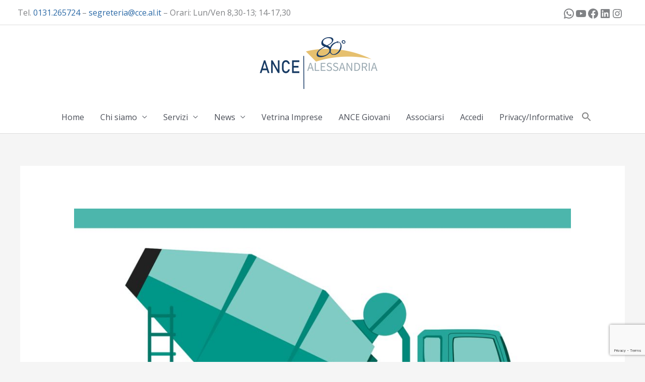

--- FILE ---
content_type: text/html; charset=utf-8
request_url: https://www.google.com/recaptcha/api2/anchor?ar=1&k=6Le3yEIjAAAAANcd0myEYfu8liRhQki3IPtI0n8y&co=aHR0cHM6Ly9hbmNlYWxlc3NhbmRyaWEuaXQ6NDQz&hl=en&v=PoyoqOPhxBO7pBk68S4YbpHZ&size=invisible&anchor-ms=20000&execute-ms=30000&cb=lzewlntq50m5
body_size: 48810
content:
<!DOCTYPE HTML><html dir="ltr" lang="en"><head><meta http-equiv="Content-Type" content="text/html; charset=UTF-8">
<meta http-equiv="X-UA-Compatible" content="IE=edge">
<title>reCAPTCHA</title>
<style type="text/css">
/* cyrillic-ext */
@font-face {
  font-family: 'Roboto';
  font-style: normal;
  font-weight: 400;
  font-stretch: 100%;
  src: url(//fonts.gstatic.com/s/roboto/v48/KFO7CnqEu92Fr1ME7kSn66aGLdTylUAMa3GUBHMdazTgWw.woff2) format('woff2');
  unicode-range: U+0460-052F, U+1C80-1C8A, U+20B4, U+2DE0-2DFF, U+A640-A69F, U+FE2E-FE2F;
}
/* cyrillic */
@font-face {
  font-family: 'Roboto';
  font-style: normal;
  font-weight: 400;
  font-stretch: 100%;
  src: url(//fonts.gstatic.com/s/roboto/v48/KFO7CnqEu92Fr1ME7kSn66aGLdTylUAMa3iUBHMdazTgWw.woff2) format('woff2');
  unicode-range: U+0301, U+0400-045F, U+0490-0491, U+04B0-04B1, U+2116;
}
/* greek-ext */
@font-face {
  font-family: 'Roboto';
  font-style: normal;
  font-weight: 400;
  font-stretch: 100%;
  src: url(//fonts.gstatic.com/s/roboto/v48/KFO7CnqEu92Fr1ME7kSn66aGLdTylUAMa3CUBHMdazTgWw.woff2) format('woff2');
  unicode-range: U+1F00-1FFF;
}
/* greek */
@font-face {
  font-family: 'Roboto';
  font-style: normal;
  font-weight: 400;
  font-stretch: 100%;
  src: url(//fonts.gstatic.com/s/roboto/v48/KFO7CnqEu92Fr1ME7kSn66aGLdTylUAMa3-UBHMdazTgWw.woff2) format('woff2');
  unicode-range: U+0370-0377, U+037A-037F, U+0384-038A, U+038C, U+038E-03A1, U+03A3-03FF;
}
/* math */
@font-face {
  font-family: 'Roboto';
  font-style: normal;
  font-weight: 400;
  font-stretch: 100%;
  src: url(//fonts.gstatic.com/s/roboto/v48/KFO7CnqEu92Fr1ME7kSn66aGLdTylUAMawCUBHMdazTgWw.woff2) format('woff2');
  unicode-range: U+0302-0303, U+0305, U+0307-0308, U+0310, U+0312, U+0315, U+031A, U+0326-0327, U+032C, U+032F-0330, U+0332-0333, U+0338, U+033A, U+0346, U+034D, U+0391-03A1, U+03A3-03A9, U+03B1-03C9, U+03D1, U+03D5-03D6, U+03F0-03F1, U+03F4-03F5, U+2016-2017, U+2034-2038, U+203C, U+2040, U+2043, U+2047, U+2050, U+2057, U+205F, U+2070-2071, U+2074-208E, U+2090-209C, U+20D0-20DC, U+20E1, U+20E5-20EF, U+2100-2112, U+2114-2115, U+2117-2121, U+2123-214F, U+2190, U+2192, U+2194-21AE, U+21B0-21E5, U+21F1-21F2, U+21F4-2211, U+2213-2214, U+2216-22FF, U+2308-230B, U+2310, U+2319, U+231C-2321, U+2336-237A, U+237C, U+2395, U+239B-23B7, U+23D0, U+23DC-23E1, U+2474-2475, U+25AF, U+25B3, U+25B7, U+25BD, U+25C1, U+25CA, U+25CC, U+25FB, U+266D-266F, U+27C0-27FF, U+2900-2AFF, U+2B0E-2B11, U+2B30-2B4C, U+2BFE, U+3030, U+FF5B, U+FF5D, U+1D400-1D7FF, U+1EE00-1EEFF;
}
/* symbols */
@font-face {
  font-family: 'Roboto';
  font-style: normal;
  font-weight: 400;
  font-stretch: 100%;
  src: url(//fonts.gstatic.com/s/roboto/v48/KFO7CnqEu92Fr1ME7kSn66aGLdTylUAMaxKUBHMdazTgWw.woff2) format('woff2');
  unicode-range: U+0001-000C, U+000E-001F, U+007F-009F, U+20DD-20E0, U+20E2-20E4, U+2150-218F, U+2190, U+2192, U+2194-2199, U+21AF, U+21E6-21F0, U+21F3, U+2218-2219, U+2299, U+22C4-22C6, U+2300-243F, U+2440-244A, U+2460-24FF, U+25A0-27BF, U+2800-28FF, U+2921-2922, U+2981, U+29BF, U+29EB, U+2B00-2BFF, U+4DC0-4DFF, U+FFF9-FFFB, U+10140-1018E, U+10190-1019C, U+101A0, U+101D0-101FD, U+102E0-102FB, U+10E60-10E7E, U+1D2C0-1D2D3, U+1D2E0-1D37F, U+1F000-1F0FF, U+1F100-1F1AD, U+1F1E6-1F1FF, U+1F30D-1F30F, U+1F315, U+1F31C, U+1F31E, U+1F320-1F32C, U+1F336, U+1F378, U+1F37D, U+1F382, U+1F393-1F39F, U+1F3A7-1F3A8, U+1F3AC-1F3AF, U+1F3C2, U+1F3C4-1F3C6, U+1F3CA-1F3CE, U+1F3D4-1F3E0, U+1F3ED, U+1F3F1-1F3F3, U+1F3F5-1F3F7, U+1F408, U+1F415, U+1F41F, U+1F426, U+1F43F, U+1F441-1F442, U+1F444, U+1F446-1F449, U+1F44C-1F44E, U+1F453, U+1F46A, U+1F47D, U+1F4A3, U+1F4B0, U+1F4B3, U+1F4B9, U+1F4BB, U+1F4BF, U+1F4C8-1F4CB, U+1F4D6, U+1F4DA, U+1F4DF, U+1F4E3-1F4E6, U+1F4EA-1F4ED, U+1F4F7, U+1F4F9-1F4FB, U+1F4FD-1F4FE, U+1F503, U+1F507-1F50B, U+1F50D, U+1F512-1F513, U+1F53E-1F54A, U+1F54F-1F5FA, U+1F610, U+1F650-1F67F, U+1F687, U+1F68D, U+1F691, U+1F694, U+1F698, U+1F6AD, U+1F6B2, U+1F6B9-1F6BA, U+1F6BC, U+1F6C6-1F6CF, U+1F6D3-1F6D7, U+1F6E0-1F6EA, U+1F6F0-1F6F3, U+1F6F7-1F6FC, U+1F700-1F7FF, U+1F800-1F80B, U+1F810-1F847, U+1F850-1F859, U+1F860-1F887, U+1F890-1F8AD, U+1F8B0-1F8BB, U+1F8C0-1F8C1, U+1F900-1F90B, U+1F93B, U+1F946, U+1F984, U+1F996, U+1F9E9, U+1FA00-1FA6F, U+1FA70-1FA7C, U+1FA80-1FA89, U+1FA8F-1FAC6, U+1FACE-1FADC, U+1FADF-1FAE9, U+1FAF0-1FAF8, U+1FB00-1FBFF;
}
/* vietnamese */
@font-face {
  font-family: 'Roboto';
  font-style: normal;
  font-weight: 400;
  font-stretch: 100%;
  src: url(//fonts.gstatic.com/s/roboto/v48/KFO7CnqEu92Fr1ME7kSn66aGLdTylUAMa3OUBHMdazTgWw.woff2) format('woff2');
  unicode-range: U+0102-0103, U+0110-0111, U+0128-0129, U+0168-0169, U+01A0-01A1, U+01AF-01B0, U+0300-0301, U+0303-0304, U+0308-0309, U+0323, U+0329, U+1EA0-1EF9, U+20AB;
}
/* latin-ext */
@font-face {
  font-family: 'Roboto';
  font-style: normal;
  font-weight: 400;
  font-stretch: 100%;
  src: url(//fonts.gstatic.com/s/roboto/v48/KFO7CnqEu92Fr1ME7kSn66aGLdTylUAMa3KUBHMdazTgWw.woff2) format('woff2');
  unicode-range: U+0100-02BA, U+02BD-02C5, U+02C7-02CC, U+02CE-02D7, U+02DD-02FF, U+0304, U+0308, U+0329, U+1D00-1DBF, U+1E00-1E9F, U+1EF2-1EFF, U+2020, U+20A0-20AB, U+20AD-20C0, U+2113, U+2C60-2C7F, U+A720-A7FF;
}
/* latin */
@font-face {
  font-family: 'Roboto';
  font-style: normal;
  font-weight: 400;
  font-stretch: 100%;
  src: url(//fonts.gstatic.com/s/roboto/v48/KFO7CnqEu92Fr1ME7kSn66aGLdTylUAMa3yUBHMdazQ.woff2) format('woff2');
  unicode-range: U+0000-00FF, U+0131, U+0152-0153, U+02BB-02BC, U+02C6, U+02DA, U+02DC, U+0304, U+0308, U+0329, U+2000-206F, U+20AC, U+2122, U+2191, U+2193, U+2212, U+2215, U+FEFF, U+FFFD;
}
/* cyrillic-ext */
@font-face {
  font-family: 'Roboto';
  font-style: normal;
  font-weight: 500;
  font-stretch: 100%;
  src: url(//fonts.gstatic.com/s/roboto/v48/KFO7CnqEu92Fr1ME7kSn66aGLdTylUAMa3GUBHMdazTgWw.woff2) format('woff2');
  unicode-range: U+0460-052F, U+1C80-1C8A, U+20B4, U+2DE0-2DFF, U+A640-A69F, U+FE2E-FE2F;
}
/* cyrillic */
@font-face {
  font-family: 'Roboto';
  font-style: normal;
  font-weight: 500;
  font-stretch: 100%;
  src: url(//fonts.gstatic.com/s/roboto/v48/KFO7CnqEu92Fr1ME7kSn66aGLdTylUAMa3iUBHMdazTgWw.woff2) format('woff2');
  unicode-range: U+0301, U+0400-045F, U+0490-0491, U+04B0-04B1, U+2116;
}
/* greek-ext */
@font-face {
  font-family: 'Roboto';
  font-style: normal;
  font-weight: 500;
  font-stretch: 100%;
  src: url(//fonts.gstatic.com/s/roboto/v48/KFO7CnqEu92Fr1ME7kSn66aGLdTylUAMa3CUBHMdazTgWw.woff2) format('woff2');
  unicode-range: U+1F00-1FFF;
}
/* greek */
@font-face {
  font-family: 'Roboto';
  font-style: normal;
  font-weight: 500;
  font-stretch: 100%;
  src: url(//fonts.gstatic.com/s/roboto/v48/KFO7CnqEu92Fr1ME7kSn66aGLdTylUAMa3-UBHMdazTgWw.woff2) format('woff2');
  unicode-range: U+0370-0377, U+037A-037F, U+0384-038A, U+038C, U+038E-03A1, U+03A3-03FF;
}
/* math */
@font-face {
  font-family: 'Roboto';
  font-style: normal;
  font-weight: 500;
  font-stretch: 100%;
  src: url(//fonts.gstatic.com/s/roboto/v48/KFO7CnqEu92Fr1ME7kSn66aGLdTylUAMawCUBHMdazTgWw.woff2) format('woff2');
  unicode-range: U+0302-0303, U+0305, U+0307-0308, U+0310, U+0312, U+0315, U+031A, U+0326-0327, U+032C, U+032F-0330, U+0332-0333, U+0338, U+033A, U+0346, U+034D, U+0391-03A1, U+03A3-03A9, U+03B1-03C9, U+03D1, U+03D5-03D6, U+03F0-03F1, U+03F4-03F5, U+2016-2017, U+2034-2038, U+203C, U+2040, U+2043, U+2047, U+2050, U+2057, U+205F, U+2070-2071, U+2074-208E, U+2090-209C, U+20D0-20DC, U+20E1, U+20E5-20EF, U+2100-2112, U+2114-2115, U+2117-2121, U+2123-214F, U+2190, U+2192, U+2194-21AE, U+21B0-21E5, U+21F1-21F2, U+21F4-2211, U+2213-2214, U+2216-22FF, U+2308-230B, U+2310, U+2319, U+231C-2321, U+2336-237A, U+237C, U+2395, U+239B-23B7, U+23D0, U+23DC-23E1, U+2474-2475, U+25AF, U+25B3, U+25B7, U+25BD, U+25C1, U+25CA, U+25CC, U+25FB, U+266D-266F, U+27C0-27FF, U+2900-2AFF, U+2B0E-2B11, U+2B30-2B4C, U+2BFE, U+3030, U+FF5B, U+FF5D, U+1D400-1D7FF, U+1EE00-1EEFF;
}
/* symbols */
@font-face {
  font-family: 'Roboto';
  font-style: normal;
  font-weight: 500;
  font-stretch: 100%;
  src: url(//fonts.gstatic.com/s/roboto/v48/KFO7CnqEu92Fr1ME7kSn66aGLdTylUAMaxKUBHMdazTgWw.woff2) format('woff2');
  unicode-range: U+0001-000C, U+000E-001F, U+007F-009F, U+20DD-20E0, U+20E2-20E4, U+2150-218F, U+2190, U+2192, U+2194-2199, U+21AF, U+21E6-21F0, U+21F3, U+2218-2219, U+2299, U+22C4-22C6, U+2300-243F, U+2440-244A, U+2460-24FF, U+25A0-27BF, U+2800-28FF, U+2921-2922, U+2981, U+29BF, U+29EB, U+2B00-2BFF, U+4DC0-4DFF, U+FFF9-FFFB, U+10140-1018E, U+10190-1019C, U+101A0, U+101D0-101FD, U+102E0-102FB, U+10E60-10E7E, U+1D2C0-1D2D3, U+1D2E0-1D37F, U+1F000-1F0FF, U+1F100-1F1AD, U+1F1E6-1F1FF, U+1F30D-1F30F, U+1F315, U+1F31C, U+1F31E, U+1F320-1F32C, U+1F336, U+1F378, U+1F37D, U+1F382, U+1F393-1F39F, U+1F3A7-1F3A8, U+1F3AC-1F3AF, U+1F3C2, U+1F3C4-1F3C6, U+1F3CA-1F3CE, U+1F3D4-1F3E0, U+1F3ED, U+1F3F1-1F3F3, U+1F3F5-1F3F7, U+1F408, U+1F415, U+1F41F, U+1F426, U+1F43F, U+1F441-1F442, U+1F444, U+1F446-1F449, U+1F44C-1F44E, U+1F453, U+1F46A, U+1F47D, U+1F4A3, U+1F4B0, U+1F4B3, U+1F4B9, U+1F4BB, U+1F4BF, U+1F4C8-1F4CB, U+1F4D6, U+1F4DA, U+1F4DF, U+1F4E3-1F4E6, U+1F4EA-1F4ED, U+1F4F7, U+1F4F9-1F4FB, U+1F4FD-1F4FE, U+1F503, U+1F507-1F50B, U+1F50D, U+1F512-1F513, U+1F53E-1F54A, U+1F54F-1F5FA, U+1F610, U+1F650-1F67F, U+1F687, U+1F68D, U+1F691, U+1F694, U+1F698, U+1F6AD, U+1F6B2, U+1F6B9-1F6BA, U+1F6BC, U+1F6C6-1F6CF, U+1F6D3-1F6D7, U+1F6E0-1F6EA, U+1F6F0-1F6F3, U+1F6F7-1F6FC, U+1F700-1F7FF, U+1F800-1F80B, U+1F810-1F847, U+1F850-1F859, U+1F860-1F887, U+1F890-1F8AD, U+1F8B0-1F8BB, U+1F8C0-1F8C1, U+1F900-1F90B, U+1F93B, U+1F946, U+1F984, U+1F996, U+1F9E9, U+1FA00-1FA6F, U+1FA70-1FA7C, U+1FA80-1FA89, U+1FA8F-1FAC6, U+1FACE-1FADC, U+1FADF-1FAE9, U+1FAF0-1FAF8, U+1FB00-1FBFF;
}
/* vietnamese */
@font-face {
  font-family: 'Roboto';
  font-style: normal;
  font-weight: 500;
  font-stretch: 100%;
  src: url(//fonts.gstatic.com/s/roboto/v48/KFO7CnqEu92Fr1ME7kSn66aGLdTylUAMa3OUBHMdazTgWw.woff2) format('woff2');
  unicode-range: U+0102-0103, U+0110-0111, U+0128-0129, U+0168-0169, U+01A0-01A1, U+01AF-01B0, U+0300-0301, U+0303-0304, U+0308-0309, U+0323, U+0329, U+1EA0-1EF9, U+20AB;
}
/* latin-ext */
@font-face {
  font-family: 'Roboto';
  font-style: normal;
  font-weight: 500;
  font-stretch: 100%;
  src: url(//fonts.gstatic.com/s/roboto/v48/KFO7CnqEu92Fr1ME7kSn66aGLdTylUAMa3KUBHMdazTgWw.woff2) format('woff2');
  unicode-range: U+0100-02BA, U+02BD-02C5, U+02C7-02CC, U+02CE-02D7, U+02DD-02FF, U+0304, U+0308, U+0329, U+1D00-1DBF, U+1E00-1E9F, U+1EF2-1EFF, U+2020, U+20A0-20AB, U+20AD-20C0, U+2113, U+2C60-2C7F, U+A720-A7FF;
}
/* latin */
@font-face {
  font-family: 'Roboto';
  font-style: normal;
  font-weight: 500;
  font-stretch: 100%;
  src: url(//fonts.gstatic.com/s/roboto/v48/KFO7CnqEu92Fr1ME7kSn66aGLdTylUAMa3yUBHMdazQ.woff2) format('woff2');
  unicode-range: U+0000-00FF, U+0131, U+0152-0153, U+02BB-02BC, U+02C6, U+02DA, U+02DC, U+0304, U+0308, U+0329, U+2000-206F, U+20AC, U+2122, U+2191, U+2193, U+2212, U+2215, U+FEFF, U+FFFD;
}
/* cyrillic-ext */
@font-face {
  font-family: 'Roboto';
  font-style: normal;
  font-weight: 900;
  font-stretch: 100%;
  src: url(//fonts.gstatic.com/s/roboto/v48/KFO7CnqEu92Fr1ME7kSn66aGLdTylUAMa3GUBHMdazTgWw.woff2) format('woff2');
  unicode-range: U+0460-052F, U+1C80-1C8A, U+20B4, U+2DE0-2DFF, U+A640-A69F, U+FE2E-FE2F;
}
/* cyrillic */
@font-face {
  font-family: 'Roboto';
  font-style: normal;
  font-weight: 900;
  font-stretch: 100%;
  src: url(//fonts.gstatic.com/s/roboto/v48/KFO7CnqEu92Fr1ME7kSn66aGLdTylUAMa3iUBHMdazTgWw.woff2) format('woff2');
  unicode-range: U+0301, U+0400-045F, U+0490-0491, U+04B0-04B1, U+2116;
}
/* greek-ext */
@font-face {
  font-family: 'Roboto';
  font-style: normal;
  font-weight: 900;
  font-stretch: 100%;
  src: url(//fonts.gstatic.com/s/roboto/v48/KFO7CnqEu92Fr1ME7kSn66aGLdTylUAMa3CUBHMdazTgWw.woff2) format('woff2');
  unicode-range: U+1F00-1FFF;
}
/* greek */
@font-face {
  font-family: 'Roboto';
  font-style: normal;
  font-weight: 900;
  font-stretch: 100%;
  src: url(//fonts.gstatic.com/s/roboto/v48/KFO7CnqEu92Fr1ME7kSn66aGLdTylUAMa3-UBHMdazTgWw.woff2) format('woff2');
  unicode-range: U+0370-0377, U+037A-037F, U+0384-038A, U+038C, U+038E-03A1, U+03A3-03FF;
}
/* math */
@font-face {
  font-family: 'Roboto';
  font-style: normal;
  font-weight: 900;
  font-stretch: 100%;
  src: url(//fonts.gstatic.com/s/roboto/v48/KFO7CnqEu92Fr1ME7kSn66aGLdTylUAMawCUBHMdazTgWw.woff2) format('woff2');
  unicode-range: U+0302-0303, U+0305, U+0307-0308, U+0310, U+0312, U+0315, U+031A, U+0326-0327, U+032C, U+032F-0330, U+0332-0333, U+0338, U+033A, U+0346, U+034D, U+0391-03A1, U+03A3-03A9, U+03B1-03C9, U+03D1, U+03D5-03D6, U+03F0-03F1, U+03F4-03F5, U+2016-2017, U+2034-2038, U+203C, U+2040, U+2043, U+2047, U+2050, U+2057, U+205F, U+2070-2071, U+2074-208E, U+2090-209C, U+20D0-20DC, U+20E1, U+20E5-20EF, U+2100-2112, U+2114-2115, U+2117-2121, U+2123-214F, U+2190, U+2192, U+2194-21AE, U+21B0-21E5, U+21F1-21F2, U+21F4-2211, U+2213-2214, U+2216-22FF, U+2308-230B, U+2310, U+2319, U+231C-2321, U+2336-237A, U+237C, U+2395, U+239B-23B7, U+23D0, U+23DC-23E1, U+2474-2475, U+25AF, U+25B3, U+25B7, U+25BD, U+25C1, U+25CA, U+25CC, U+25FB, U+266D-266F, U+27C0-27FF, U+2900-2AFF, U+2B0E-2B11, U+2B30-2B4C, U+2BFE, U+3030, U+FF5B, U+FF5D, U+1D400-1D7FF, U+1EE00-1EEFF;
}
/* symbols */
@font-face {
  font-family: 'Roboto';
  font-style: normal;
  font-weight: 900;
  font-stretch: 100%;
  src: url(//fonts.gstatic.com/s/roboto/v48/KFO7CnqEu92Fr1ME7kSn66aGLdTylUAMaxKUBHMdazTgWw.woff2) format('woff2');
  unicode-range: U+0001-000C, U+000E-001F, U+007F-009F, U+20DD-20E0, U+20E2-20E4, U+2150-218F, U+2190, U+2192, U+2194-2199, U+21AF, U+21E6-21F0, U+21F3, U+2218-2219, U+2299, U+22C4-22C6, U+2300-243F, U+2440-244A, U+2460-24FF, U+25A0-27BF, U+2800-28FF, U+2921-2922, U+2981, U+29BF, U+29EB, U+2B00-2BFF, U+4DC0-4DFF, U+FFF9-FFFB, U+10140-1018E, U+10190-1019C, U+101A0, U+101D0-101FD, U+102E0-102FB, U+10E60-10E7E, U+1D2C0-1D2D3, U+1D2E0-1D37F, U+1F000-1F0FF, U+1F100-1F1AD, U+1F1E6-1F1FF, U+1F30D-1F30F, U+1F315, U+1F31C, U+1F31E, U+1F320-1F32C, U+1F336, U+1F378, U+1F37D, U+1F382, U+1F393-1F39F, U+1F3A7-1F3A8, U+1F3AC-1F3AF, U+1F3C2, U+1F3C4-1F3C6, U+1F3CA-1F3CE, U+1F3D4-1F3E0, U+1F3ED, U+1F3F1-1F3F3, U+1F3F5-1F3F7, U+1F408, U+1F415, U+1F41F, U+1F426, U+1F43F, U+1F441-1F442, U+1F444, U+1F446-1F449, U+1F44C-1F44E, U+1F453, U+1F46A, U+1F47D, U+1F4A3, U+1F4B0, U+1F4B3, U+1F4B9, U+1F4BB, U+1F4BF, U+1F4C8-1F4CB, U+1F4D6, U+1F4DA, U+1F4DF, U+1F4E3-1F4E6, U+1F4EA-1F4ED, U+1F4F7, U+1F4F9-1F4FB, U+1F4FD-1F4FE, U+1F503, U+1F507-1F50B, U+1F50D, U+1F512-1F513, U+1F53E-1F54A, U+1F54F-1F5FA, U+1F610, U+1F650-1F67F, U+1F687, U+1F68D, U+1F691, U+1F694, U+1F698, U+1F6AD, U+1F6B2, U+1F6B9-1F6BA, U+1F6BC, U+1F6C6-1F6CF, U+1F6D3-1F6D7, U+1F6E0-1F6EA, U+1F6F0-1F6F3, U+1F6F7-1F6FC, U+1F700-1F7FF, U+1F800-1F80B, U+1F810-1F847, U+1F850-1F859, U+1F860-1F887, U+1F890-1F8AD, U+1F8B0-1F8BB, U+1F8C0-1F8C1, U+1F900-1F90B, U+1F93B, U+1F946, U+1F984, U+1F996, U+1F9E9, U+1FA00-1FA6F, U+1FA70-1FA7C, U+1FA80-1FA89, U+1FA8F-1FAC6, U+1FACE-1FADC, U+1FADF-1FAE9, U+1FAF0-1FAF8, U+1FB00-1FBFF;
}
/* vietnamese */
@font-face {
  font-family: 'Roboto';
  font-style: normal;
  font-weight: 900;
  font-stretch: 100%;
  src: url(//fonts.gstatic.com/s/roboto/v48/KFO7CnqEu92Fr1ME7kSn66aGLdTylUAMa3OUBHMdazTgWw.woff2) format('woff2');
  unicode-range: U+0102-0103, U+0110-0111, U+0128-0129, U+0168-0169, U+01A0-01A1, U+01AF-01B0, U+0300-0301, U+0303-0304, U+0308-0309, U+0323, U+0329, U+1EA0-1EF9, U+20AB;
}
/* latin-ext */
@font-face {
  font-family: 'Roboto';
  font-style: normal;
  font-weight: 900;
  font-stretch: 100%;
  src: url(//fonts.gstatic.com/s/roboto/v48/KFO7CnqEu92Fr1ME7kSn66aGLdTylUAMa3KUBHMdazTgWw.woff2) format('woff2');
  unicode-range: U+0100-02BA, U+02BD-02C5, U+02C7-02CC, U+02CE-02D7, U+02DD-02FF, U+0304, U+0308, U+0329, U+1D00-1DBF, U+1E00-1E9F, U+1EF2-1EFF, U+2020, U+20A0-20AB, U+20AD-20C0, U+2113, U+2C60-2C7F, U+A720-A7FF;
}
/* latin */
@font-face {
  font-family: 'Roboto';
  font-style: normal;
  font-weight: 900;
  font-stretch: 100%;
  src: url(//fonts.gstatic.com/s/roboto/v48/KFO7CnqEu92Fr1ME7kSn66aGLdTylUAMa3yUBHMdazQ.woff2) format('woff2');
  unicode-range: U+0000-00FF, U+0131, U+0152-0153, U+02BB-02BC, U+02C6, U+02DA, U+02DC, U+0304, U+0308, U+0329, U+2000-206F, U+20AC, U+2122, U+2191, U+2193, U+2212, U+2215, U+FEFF, U+FFFD;
}

</style>
<link rel="stylesheet" type="text/css" href="https://www.gstatic.com/recaptcha/releases/PoyoqOPhxBO7pBk68S4YbpHZ/styles__ltr.css">
<script nonce="I-EufM1rQKs6scfIPaAr0Q" type="text/javascript">window['__recaptcha_api'] = 'https://www.google.com/recaptcha/api2/';</script>
<script type="text/javascript" src="https://www.gstatic.com/recaptcha/releases/PoyoqOPhxBO7pBk68S4YbpHZ/recaptcha__en.js" nonce="I-EufM1rQKs6scfIPaAr0Q">
      
    </script></head>
<body><div id="rc-anchor-alert" class="rc-anchor-alert"></div>
<input type="hidden" id="recaptcha-token" value="[base64]">
<script type="text/javascript" nonce="I-EufM1rQKs6scfIPaAr0Q">
      recaptcha.anchor.Main.init("[\x22ainput\x22,[\x22bgdata\x22,\x22\x22,\[base64]/[base64]/[base64]/[base64]/[base64]/[base64]/KGcoTywyNTMsTy5PKSxVRyhPLEMpKTpnKE8sMjUzLEMpLE8pKSxsKSksTykpfSxieT1mdW5jdGlvbihDLE8sdSxsKXtmb3IobD0odT1SKEMpLDApO08+MDtPLS0pbD1sPDw4fFooQyk7ZyhDLHUsbCl9LFVHPWZ1bmN0aW9uKEMsTyl7Qy5pLmxlbmd0aD4xMDQ/[base64]/[base64]/[base64]/[base64]/[base64]/[base64]/[base64]\\u003d\x22,\[base64]\x22,\x22w5/Dv8KRV1nCosKqw7XDqQTChXrDkiLCjTcMwpfCq8Kaw6rDlzcaO31PwpxOTMKTwrYvwrPDpz7Drh3DvV5gRDrCtsKJw5rDocOhZz7DhHLCkWvDuSDCt8KiXsKsMMOzwpZCBMK4w5BwecKjwrY/[base64]/DpkXDnMO4IMKdYsOWw60FGsOpJ8KQw5oGwpvCgsKmw7nDnCbDt8OoWsKqfD9uZwHDscOpDsOUw63DmsKawpZ4w7rDgw40IGbChSYgb0QAHn0Bw74HE8OlwplkHhzCgCvDlcOdwp1zwoZyNsKxNVHDoy4GbsK+WydGw5rClsOOd8KaVkFEw7t4CG/[base64]/CrsKzw5rDsR4HdHcTw6ljwqzDmMKowosVGMO9wp7Dng9RwqrCi1XDkgHDjcKrw7QVwqgpQEBowqZRGsKPwpIIYWXCoCzCjHR2w7BrwpdrM3DDpxDDksKTwoBoHcOawq/CtMOdSzgNw7twcBMbw4YKNMK3w65mwo5dwpg3WsK1KsKwwrBcaiBHNXfCsjJUB3fDuMK+HcKnMcO2I8KCC2QEw5wTUQ/[base64]/VcKzRcKYMmMpw4Bawo8hNsOlw5/DpXrDpAl3CcOOBsK7woLDr8KFwqzCncOIw4bCncKAcsOlEiMSA8KiMlnDosOgw4wkNxopCljDqsKQwp/DmBt7w5p7w60kORLCpcO8w5LChMOKwqp8LcKwwpHDtEPDj8KbSBslwqLDilQdMcO5w6A5w64/W8KDRTFZdVVRw65VwrPDsy0jw6jCu8KnU3/DmMKow7HDr8Ofwo3DpsOpwrZHwq9Aw4/DkERpw7rDrnolw5DDr8OxwrRpw4/CpQ8jwoLDjXrChsKxw4oEw74wb8ODUgZIwqTDqSvCvHvCrFfDlFHCpsOYIEBUwogvw43CqzDCuMOYwowEwrh6IMOFwojCj8ODwoPClwocwrPDnMOVQyszwrvCnB5MdEh5w7PCkE9JEXLClCjCtHPCr8OJwoXDqW/DhFPDnsKqFAlgwrfDkMOVwrPDuMO6IsKkwoIEYAzDnxEawqDCsRUuZsOMYsKTbi/[base64]/[base64]/DgcOOS3jDgy0/[base64]/CtETCiCZYSw0aNUrCmcKcAMO8JWRuOhPDkQsiUzoPw6BkewjDpncJCh7DtTZtwqktwqF2B8KVRMKLw5fDssOvGcK/w7QeGykZVMKswrjDs8OMwoJow6Eaw7rDk8KHRMK9wposD8KIwqIBw6nCpMOewo4fWcKDcsOkesOGw4FDw5pQw5BXw4TChS0zw4fCocKewrV1A8KKag/[base64]/Do8K5w5EtP8OSwq5JOMKjRcKaw6kxw6zDtMKqcRHCrsKhw73DhMOvwq3CmcKmeiYXw5AiTVHDuMOmwqnCv8OFw6PCrMONwqPClgbDr0AXwpLDucKtHA9TKCjDiTViwpjCkMK/[base64]/[base64]/wqfDmUJyPMOKZsKGPEUWaE5LH8Otw6jCj8KfcMKXJy1yEn7Cvn43cjbCq8Krwo7ConbDj3/DqcKLwpvCqj7Djg/CocOXNcKZP8KEw5rCssOnO8KYZsO1w7PCpgfCg2zCtF82w6rCk8ODLA9dwq/DjgMsw4A2w7AywppzCGoAwqgMwpxqXThOaGvDnS7Dp8KReB9NwpwdBi/CkXUeeMKfAMOQw5jCjQDClMKOwqTCpcOHXMO5GSLCpiw8w5bChn/CpMORw50Qw5bDoMKhNFnDuT4Swp3Dpy9nZhXDs8OkwoQaw67DmgYfD8Kaw6pIwrbDlcKnw4DDvn4Lw4HCosK/wr5zwoNdAsOGw7rCqMKjY8OAFMKowrvCvcKTw5tiw7LClcKpw5Bae8KbfcO3EMKawqnCgRDDgsOzMi7Cj0rClgNMwpvCtMKRJcOBwqcFwp46IlA+wqo7MsOBw5U5ZDQwwpMWw6TDhVrCvMOMMUAxwoTCsiRuD8OWwo3DjMOCwqTCgnbDncKPYTMYwq/[base64]/wqzDicKGcQ7Dji/DrCzDnVDDoMOXEsO2bj/[base64]/w7HCulbDh8OmV8OYwpzCtDt+Lz3Ds8ORwpzCn0PDrVM5w5F3G27CpcOAwpUZRsOzLMKyJVpNw5bDvVkTw6l7fXbDs8OFDnRvw6x8w67CgsO0w68+wpvCqsOhaMKsw4EIcyNPFzVNZcOcIsOxwoo1wr0/w5xoSMOwTihBTh0nw4DDuBTDsMO5TCVZT2s7w6fCoWVjSVtRAEnDu3LDlQECZlMnwojDmWvCiG9kXXxXT3QxR8KRw5FuIhbCscKuw7UMwpMIQsKeOsKtEj4YLsK7wopEwrJBw7zClcOSRsOTO3zDg8O/BsK+wrzCiCVXw5bCr0PCpDbCtMK0w6TDqcO9w5s4w6gTPQwcwpYcdBpXwqLDvsOOK8Kew7XCvMOUw6sJP8KqPjZbw60fOsKGwqEcw6tdccKUw61DwpwlwqrCv8O+KxzDmXHCucO1w7zDll15G8OQw5fDlzRRPCzDmnc9w5Y+BsOfw5hWQEPDmsK6Xjwcw4d2S8ODw4/[base64]/CrcKIwq/Dvlk9w4zDk8OLHR9fMcKjYmfDoyfCk3vDm8KydMOsw5/CmMOQDmXCpMK6wqorKcKGwpDCj0LDr8O3aVDDkTTCiS/DuTLDosOqw7QNw7PCgArDhAQ1wpkpw6B6E8K7U8OGw6hSwqZzwr/[base64]/[base64]/DpgUMBB/DtsOnwrRGGMOew7HDiBLDnsKBfhLCrRZ3wrPCk8Omwq0nwqFHAsObJTxXSMKow7g/WsOmW8KgwrvCoMO2w6nDvzRUHsKpSMKiDjPDuztXwpcuwqA9bMOJw6fCjBrCoE5ka8KWE8KowqUVF3A+Az93WMKbwo/DkCDDl8KrwqPCgSAaAg0aby1Ww7Yjw4PDs3dYwq3DowzDtUDDu8O8WcOYLsOUw71MZ3vCmsKNdljCg8OYwoHDlk3DpHE8wobCmgUwwqjDoxzCicOow49NwpPDicKCwpJFwpsWwrZUw7IXCMK1F8OTC0/DusKhDlkPI8KVw4gqw4/DjGbCtC1lw6/CucOvwoVnDcKUc3jDtMOrOMOdWA3CuVrDo8K2ViBoAg7DkcOfTlzCncOYwq/DuQzCvgPDo8KewrNMMBQkM8Ooc3hzw58qw5xsR8KSw7thV3nDhcOWw7zDt8KbJ8OiwodMAz/[base64]/[base64]/Cm8O1csK4aGNyVMO0ESvChwsew73DuxbCiWTDshvChyPDjhI4wpvDjizDmcO4PWwxK8KOwphLwqcww4LDjikGw7tnJMKycS3CkcK2EsOrSkHChjbCoS0tGhErOcOYcMOmw40Fw5x/AsOgw5zDoW8DfHTDuMK6wql5DMOLP1DDkMOKwr7Ct8KhwrFbwq9BRWVhNUPCiCDCpj3DlmvClMOyesObVMOQMF/DucOBaiDCnlZuY1zDvMOJP8O2woIuP10+UMO5Y8Ksw7QJVcKfw7TDu0YwBSzCsgMJwpESwqnCll3DqDVMw5Nvwp/DigDCssKlUcKywqHChixJwrLDs2NzbsKhUXE5w7R2w50xw5t5wpszdsOjDMOKV8OGT8OHHMOnw6nDmmPCvVTCiMKgw4PDgcKrbWjDoEsHwrHCrMKKwq7DmcK/PWZbwoRkw6nDuDggXMOJw6jCoEw3wpJdw7kvfcOKwqLDnEsYSEBSPcKfBsOXwqslQ8OMWWrDh8KVOMOQNMO/wrcQSsOXbsKww4JsSgDCqBrDnB1tw5VJcW/DisOmV8Kfw503f8OacsKAMRzCkcOiSsKFw5/CgsK8JGNswr1xwovDu3JGwpjDuRJ1wrPCicKlR1VYOnkkQMOvDEnCoTJeDTxaHDzDkxXCk8OHEWslw7lrBMOvIMKzXcOPwqJ/[base64]/Dp8KhRDfCrcKjw7LCqMK0wqsoRcKywqsQEifCgTbCjW/Cp8OVbsKZDcOnT2F3wqTCiw1SwqvCgjBKRMOgw7cxIlJywpzClsOKWMKybTMIclPDqMKUw5NHw6rCmW3Cq37Cox3CqCZjw7vDtsOvw5wEGsOGw4bCr8Khw6E1fcKwwrrCr8KmEsOfZcOkw5hAGiRNwrbDikfDtMO/XsOcw5tTwq1JBsOBQ8OGwrQTw4UtRA/[base64]/CksOKwqB+ccOOccOAHXTCqcKow7E/[base64]/DvsOOVsO4bj5NQ8KfH2chwqJVw4DDhxEOwr5mwrJAZQfDucOzw7g/H8OSwqLCnCYMasOXw43CmlrCjC03w501wq8RKsKncno/wq/Do8OJNVp/w7YAw5zDhTQGw4fCvgo+VjTCrTw8X8Ksw7zDtGJ5L8O2dxMvFMOHbSAQw6/DkMKnVwjDlcKEwpzDmg0Owq/DocOtw7QOw7PDvMKDMMOfCStjwpLCuxHDiWcuw7/[base64]/[base64]/[base64]/CgsO1wrcfw5QCwrvCosKywptiVXc1CsOjJ8OVw7t7wp0cwqtTF8KqwrVUw6YLwoAJw6fDgcOWCcOgQiNmw53Cj8KiAMO3Bz7CusOjw4HDisKFwqIQdsKywrjChQDDs8KZw5DDtsO2bMKUwr/Cn8O7AMKJwq7DocObVMO/wq8oNcKZwpPDi8OAJMOHM8OZLQHDjEc7w75+wrDCqcKrP8Kjw4LDq0ppwrTCuMOzwrR+fjnCrsKPd8KowoTCjVvClBMYwrUtwpIAw75HD0PCkz8kwoDCrcKpSMKmH3LCs8K/[base64]/Co8OowofDpMK4w77CqcO+w5ozw4TCl8KHWsOPfMO6OB3DlXXCqsKTTmvCu8OOwoPDocOLO1E1GVEsw5FvwpFlw41pwpB5LG/Dk3TDjBPCj2ALc8O5FiwDwrNywoXDsjPCqMOWwrBNZMKCYgHDtSLCnsK/[base64]/CGFiBR8tIQNPw4NWV8KtLMKxw6vCpcOAw7XCuT7Dr8KyUFzCo1jDp8Ojwp1kJSIbwq1iw5FDw4/CtMOqw77DosKbX8KRCGcww7wMwrJdwqU7w4nDrcOjKBzCmsKFTV3CrxPDvFvDhMOfwqfCjcOgUMKqT8OTw4Q2EcOUCsK2w7YAc1PDlmLDhMOdw5PDg1YEZcKEw4cAEWoSQjVxw7HCu2bCq2w1EGzDqETDncK9w4vDn8OOw5/CsWBbwoLDt0PDo8OIwofDvGdhw49aMMO0w4jCkWEIwrfDq8KIw7xZwp7DiFrDnX/DkTLCscOvwoLDjCTDr8KWUcOpXznDgMOFTcKROFBLdMKeWsOMw7LDtMOtcsKewovDvMK4ecOww6B8w4DDv8KBw6xANUPClMK8w6lOQMKGU3LDr8OfIgXCrSsFcsO3SWTDtU1KB8O5B8O/RcKGd1YRUDojw6HDq3wMw5UQKcOsw5jCk8Ouw65Dw7Nkwp/Dp8OIJsOPw6BWaDrDjcOaDMO+wrU9w74bw7TDrMOGw4MzwrDDu8KRw41rw4/DqsKtwpfDl8Kkw7lrcUXDnMOeFcOIwqXDgVtIwrLDpn5Fw50Dw7UlKsOtw4wdw5dww63CmB9pwpPCv8O9Sn/DljkTMhksw4tJcsKEdwQJw5hDw6jDjcOCKcKaW8OkZxvCg8KRZDDCr8KvIGkLL8O7w5HDgj/DjmUyOsKPa1zCmsK+ZyYFbMOGwpnDs8O4LEFLwq/Dtz/CjsKwwrXCgcKnw5ISwo7CkkMqw6h1wrVrw7siei7Ds8Kcwq0rwqFVMm01w5gxGcOIw6/[base64]/[base64]/Cg8OYJsOrJMOnwpHCpcORSVAHGGfCqMORNR7DmcKmSsKre8KVUyPCiEJdwrTDkAfCu2DDuyY6wozDkMOewr7DtV9aYsOsw6hlCyAZwpgIw5N3JMKsw410wq82allHwrx/[base64]/CucKtwqjDpcObPhDCowPCk8OFw4HDtSnDnMO2w7R+fl/CqHxCDXbChcKgdWJUw5zCpMKzUU9LVMKvSTPDnMKJQHzDmcKmw61iFExxK8OmE8K4ExFYEVnDr33CngYXw4TDk8KEwpxHTyLCs1dSJ8OJw4XCtSrCnHnCmMKBe8KtwqhAFMKCEUl/w4xLAcODJT1lwqDDv3U2X2Zfwq/DmXInwo4dw5AZPn5XS8KHw5F9w4JLccKdwoUvbcK8X8KfDDnCs8O+awZkw5/Cr8ObfikgOx3Dp8ONw4s4DWkDwokJwrjCnMO4bcOfw547w5HDq3HDl8O2wp/Dh8OmfsKDX8Kgw6fDjMKfYMKDRsKQwqrDuh7DrknCl2xkSC/DisOfwqrDiQLCscORwqwCw6rCkEcxw5vDuVYGfsKgdlHDt1/DojzDlSHDicKUw5wIeMKBRMONEsKtPsOlwoXCrcKew5RIw7hlw45AckPDhHDDtsKJeMO6w6k2w7TDqnbDocKbXk0OYcOqNsKzP0nDsMOBLBkON8O6w4EKEUnDiXNiwq8hX8KUEnUvw47DsVDCksO6woVuHsOWwqjCt0oPw4NwT8O/GwfCkVrDgUQqahnCl8Ovw77DljY0ZWEjIMKIwr52wrZkw73DpkceCyHDnTXDmMKReSzDhsK9wqQxwosUwqphw5paQsK0N2djKsO8wrLCoGsHw4PCtMOowrp2ecK8DsOyw64+wo7CjxPCm8KEw43Co8Odwrk/w73DocKjYzt0w4vCp8K/wo01FcO8EzxZw6p6bi7DqMO2w415YsOYKXp/[base64]/[base64]/DksOswo7CpkZywpbDtsK4PF5NJMOmUsOFw4nDly/DpsOzwpHCj8O7PsOuY8KdIsOOw4vCh1DDo0p0wqPCrQBgeil8wpx6aksBwpfCkwzDmcO/C8KVX8OXdMKJwonCmcKhQsOTw7rCp8O0RMONw6rDuMKjHDzDgwHDumDDrz4hdhc4wrXDqAvClMOTw7/DtcOFwpdgcMKjw7F+QRQPw6pvwoFrw6PDgUUQwo/CsBAPHsOywpPCr8KYM1nCisO/KMOlJsKmKjEZainCjsKJTcKkwq5Tw6fCnhsNw71uw67CnsKba3BGcwFewrPDrFrCtm3CtnfDncOkGsK3w47CsCrDtsKwSg/DmzRow459acK5wrTDucOpAcOBwr3ChMK/AV3Cok3CklfClEbDqRsMw5YAYcOcdsK+wo4CX8Kowq/CjcK8w7AzJU/DpMOVPmddJcO5ZMO+fjrChG3CgMOhw7AYannCnwhrwqA6SMOdTBtfwoPCg8O1LcKRworCnypJKcKXAVU1WcOsRyLDjsOEcHjDtcOWwollV8OGwrPDncOkYnIzfWTDj30TTcKnQgzCjcO/wrvCgMOjFMKKw6MwdcKFbMOGTFMbWw7Dogccw5BzwqTDocOjI8OnasO7f3RbeDjCh30mwqzCgTTCqyMaDnA5wosmQMOmw5EAVTzCqcOAOMKtTcOGbsKlb1F9SA7Dk0vDvsOmXsKmdsO0w6/CmErCq8KWXAgVDm7Co8Kuei4iIWpaF8KMw4nClzvDtiHDiz4VwpMFwoXDg17CgjtmIsOQw77CoBjDtsKGPG7ClStvw6/CncOgwothwosTW8OhwrnDocOwPkF+ZinCoBoWwo4UwqdbHsKYw6zDi8OUwrkkw7steAQqFEDCocK9fhXDgcOed8Kkfw/Ch8KpwpXDucO+JcOvwrxZEjI9w7bDvcOkdw7DvcOyw7rCpcOKwrQsN8KSVkwBJWJUUcOZTsOOMsO0WzjCrU7DgsOJw4t9bSXDo8OEw5PDuRhfesODwqFww41Kw7VAwrrCkH4QUDjDnhTDlMOHW8OnwoxGworDgMOewpPDjcOfIF1sAF/DiUMFwrHDtigAAcOEGMKhw4fDssOTwpvDpcK1wpc3KsOvwpnCscK8VMK7w6QgVsK5w4DCgcOeV8KZOjnCkzvDrsOKw5FMXHMoPcKyw7rCvcK/wphKw7kTw5sMwqk/wqcow55bIMKZDRwdwrbChMOOwqTCoMKHJjEtwovClsO/w7hfeQjCp8Ovwp0wdMKTd1ZSDcKMDjt0w4hfHcOoKgYIf8Klwr1xLsKQa0/CqXkww6V+wpPDscO1w5fCp1fCvcKMMsKdwovCkMK9PATDmsKGwqrCrwPCvlsVw7zDiCE5woBQQDLCicKqwq3DgUfDkGTCksKPwptww6EPw5s7wosOwoPDtRkYLMOVTsOBw6LCmCVRw6l/wp41N8OKwrXCiinCoMKsA8OxU8OSwp/ClnXDjRIGwrzCpsOSwp0jwqhow5HChsOLaRzDoH1dW2TChDvDhCDDqS5gDDfCmsK7AjBWwovCr0PDicONK8OvEGVTW8OdY8K2w7PCuFbCk8KhS8OUw4fCncKnw6tqHELCoMKJw7d8w4fDp8O9TMK1WcK8w47DjsO6wpxrRsOMR8OGDsOIwoc0w6dQfFxlex/CpsKzKX7CvcKvwok6wrLDgsO+bT/Dv3lew6TDtSItb1YFM8O4J8K9fzAfw7vDsFJ1w5jCuDNwIMKbSxvDrsK4w5U+w5xLw4ozw7HChMOaw77Dn0TDgxNZwqsrVMOJEzfDjsOzCsKxFRTDs1oEw7fCkT/CgcOfwrXDvQFvPBjCmsOww4hofsKnw5BYw4PDlBzDmDIvwpwYw7Z9w7XCvzF0w6lTaMKOelxPdifCh8OARl7CjMOHwpJVwpZtw7XCo8OTw4IVVsKPw7gNeTLCgsK9w6guw5weccOXwqFRBsKJwqTCqD7Dpm3CrcOawq1efnkyw5Z/b8K6T1UFwoJUPsO3wpTChExoMsOEY8KZYsOhOsONMWrDvkHDl8OpWMKkEAVCwoF+PA3DgMK3wpYeDsKFFMKPw7rDug/ChxTDrApuI8K2H8KMwqnDgn/CvSRHeQTDjxwxw4NXwqpEwqzCtTPDnMKcd2PDs8OVwoobFcKPwq/DklDCjMKowqczw7pWdcKaB8OlYsKmacK1Q8O3Um/DqU7Cg8K/wrzDvArCoGQdwpkHHWTDgcKXw6/Dh8OeZG7DkD/Dn8Oww77DiH9zXcKLwpNLwoHDsgTDsMKHwolNwq0tV3zDvw8MdifDosOdUsOiPMKiwqjDrxYCfMOrwooHw7bCuDQXfMOmw7QSwqnDhsO4w59ewoAUFxxKw4l1NCTCicKNwrUNw4HDlBYKwqQ9dnhvfEfDvXNnwrHCpsKjbMOWe8OgDSHDucKIw6HDtMO/w5RMwq1tBA/[base64]/DsT4yw4tTw4IZwq5dw50Qw40xw7s6w5vDqFTCmxpOw6vDhF57VxQBGFAswpUyKX9QZW3CoMKOwr7DtmfDjFHDtw/CjWRtKiJ6RcOJw4TDthhBd8Oxw4RawrjDpsOCw7ZGwqZBGsOQXsK/JDbCt8Kbw6J0JcKgw597wrrCojXDtsKwAxPCrUgGeA3ChMOeYsOow6Izw7XCksKBw5fCiMOwBMONwrV+w4vClxLCg8OLwovDpcK6wq1iwqJaOFJpwqpvBsO7F8OZwos8w4jCs8Oyw4g4DRfCnMOMwo/CgAHDpsKBP8Odw7XDg8Ocw6HDtsKNw67DqhoGdGwcHMOvRHXDlyrCmwYSTHNicMO6w7bCjcK/ccKywqttL8KXRcO+wr4xw5U/esKwwporwpDCnwdwUydHwqfCtyzCpMO2ESvDucKmwrcHw4rDtA3Dr0M5w5QPWcKewpQqw44aKmTDjcKfwqgrw6XDtGPClSl5MkDCtcOELT1xw5sKwpQpdxjDgk7DgcOTw5B/[base64]/ChsOiwp4twpBlB0pHw4jCoQg3acOkwrIhwq/CjMKaDkAQw4XDvG1gwp3DvQRWD2/[base64]/[base64]/[base64]/DgBXCvTwPwqIYNwJVARMCPSTCmsKzSMKMHMKPw6/DrzrClAjDsMOIwqXDomlyw6LCqsOJw61dDsKuacOZwrXCki7CgBDDgWEMPcO2ZnvCvU1BFcKaw6cHw4JUfMKoQg4jw7zCtRBHRlMzw7PDicKHJR/CksOJwqDCiMOgwolEWH1JwrLDv8K3w70BfMOQw4bDlcOHMMKlw77DosKgw7bCnRZsFsKBw4Vvw7hTFMKdwqvCocOSLwzCkcOqaAPCg8OwGijCmsOjwonDqHPCpxDCgMO1w550w73CucKpGnvDgWzDrk3Dg8O5wrrDkBTDol1Sw6AnfMOTX8O4w7/DljXDv0DDjjvDmk0gLXM2wpoXwqjCmgEWYMOnPMOYw5YRejYOwrgEeGLDnB7DtcORw6/DkcK4woIxwqJ2w7xQdsO2wogowp/Ds8KDw79fw7TCoMKCR8O4bMK/B8OrNC82wrwCw6IjPcOcw5ozXB/DscKLFcK4XCXCgsOJwpPDjh7Ck8K3w4UQwpEjwrEow5vCnQ46OcO4akR8XsKxw71oPCEFwp7CnTzCpyBBw5DDsWXDlVzClmNaw4Q7wo7DoHcIcT3DrWzCnMKvwq9iw71tQ8Kbw4/Dv1PDmMOJwqd7w5zDg8ONw4LCtQzDlsKpw5E0TMOkbCDCscOnw6B4YEFCw4QjZ8OgwpzDt2DDicKPw4TCvk/Dp8OycWLDsXbCqTHCqg9jMMKPb8KMYcKRcsKaw5l2R8KLTklAw5pTIcOcw4XDihQnMmFxbF49w4jDtcKgw4wwUMOLHRAYXQ9/W8KzPgh5CgweDVVnw5cAB8OWwrQlwo3CncKOwpJwWn17NMOQwptiw6DDhcK1S8OkQMKhw7PCr8KcIWUzwrvCpsOIC8KUbMK4wpHDhsOCw6ArRSgNcMO4BjdKZwc1w5/[base64]/VkzCtMOUKU1qFcKHb8OuaXzDgjJLw41zLi/DqyYwSnLDu8KNT8OAw5LDtgg1w7lTwoYawoLDpiIdw5rDjMOlw7JdwrHDr8K4w5MkVcOYwp7DgGJFbsK8b8O+P1k5w4RwbW/[base64]/GMOFw7QHwqIXA8K2dncgw5DCvgsQw6fCm2gewr/ClGnCnk4ww5HCoMOkwpt6NyvDmcOLwoIYK8O/Y8Kow6ghBcOYGmQIWkrDn8K9c8OfPMO3Gyt7asOvdMK8b1AiEADDscOMw7hMQcKDalkOVkJUw6zCi8OPZWPCmQvDpSHDpwnCl8KDwrAED8O5wp/CrTTCvcOzZ1LDol08YwpBbsKJcMO4dBLDvSV6w7QbTwjDtcKzw7HCr8OsOR0mw5nDqGlMT3TCg8KUwrXDtMOmwp/DiMKVwqLDgcOQwrNrQDLCncKWM30CC8Opw4AGw4HDhsOnw7zDg2rDrsKhwpTCk8KuwpEmRsKkKTXDu8KffMKKYcO/[base64]/DvFBXaMO7w7jDosKPBMO3W8OXw4sGInvCrS7CjTttMC1OKTxZAAASwrNDwqASwp/[base64]/DgC5cVCJ7NU7DlnhXUcOLWCfDsMO+w410XytKwp0WwqMyJlnCq8K5TVlIMUk1wojCu8OYECzCilvDtX1eaMOmTcO3wrc/wrjClsO7w6LCmsOzw6kdM8KXwp9gGsKDw4vCqWLChsOywprCnVhmw73CjQrClQfCg8OOXWPDrSxuw4/[base64]/w5LCpcKow7zClMK4wqNxHD/CvcK5w6hFN8OJw4LDkSbDiMOdwrDDv2BhT8Onwq88PsKowpbCuEd2EQ7DmEgjw4rDmcKUw5IiWTLClgRFw7jCuiw2JlzDvkdCZcOXwo1rJ8OJaxFTw5vCgsKpw6XDpsOLw7rDo0LDqsOOwqvCmX3DkMO5w7XCk8K7w6F4RxLDrsK1w5XDi8OqMxc/J27DqMOCw48BTMOXecK6w5hYeMKFw7NBwpjCucObw7HDhsOYwrnCmHrDqw3ClVzChsOafcKVcsOKScOpwovDv8OwNV3Cjm5ww7kCwqsCw6rCscKywotVwprCjls7THoPw7kXw7PDqwvClGpRwpnCgiRcK3zDkFV+wojDrTTCn8OFbXkmM8O/[base64]/CsB5YwqrDkyJlw5EYVn0Uwq0ew4sdwq3CrcKSWcO3ZhYsw6ciM8KkwoXCuMOYZXrCrVoRw6cYw7DDvsOBPk/Dj8O/aF/DrsKpw6PCscOjw6bCq8KQU8OJCnzDkcKWUsKAwo8/YxTDlMOtw4oBeMKswo/DlBgMdMOFe8K4wpzCgcKVCALCkMK0A8K9w5bDkQvDgQrDscOPMR8YwqLDlMO8WyMzw6Nvwqo7MsOMwrBEEMOQwoXCvWrDmFMNB8OdwrzDsR9xwrzCuyE7wpBQw6IRwrUTKFLCiivCpnvDn8OVS8KqCMKgw6/DkcK3w7sawqTDr8O8McO5w58Pw7MIEgVOOUdnw4DDm8OaXhTDscKfX8KpCMKZJXvCksOHwqfDg2gfZCXDicK0X8OjwoM5HGrDpVt5wq7DujLCjHDDlsOMR8OzTV3DgBjCuQrDu8OCw4nCtcOCwpvDqSJowp/DrsKaO8OHw45MfcK4c8Kvw4MyAcKVwoc5XMKqw4vCvw8SDDzCp8OLRBVTwrBRw5TCoMOiYMKXwogEw4nClcO7UFxZCMKYHcOLwoTCrEfCucKLw6vCnMOiNMOHw53DhcKSCQ/ChcKJFsOrwqM1EFclScOKw5xUDMOcwq/CuwvDp8KQfArDtGjDnsOCUsK3w57DlMO3w6sdw7Adw4kuw6pSwpPDmV0Vw5TDiMO9fnxww4guw59lw4Mvw5UAC8K5wqHCgiVZR8KqI8OWwpDDh8K+ETbCiUrCrMOVAcKeWFzDoMOgwojDvMOzQ3/CqxsUwqcqwpPCll1wwo0zQCTDsMKPGsO3wqHCiDklwpsjJiPCkyjCv1M0NMO5aTzDnT/[base64]/DhMOTdsOYw6zDli3Cgj7DmXLDuhrCvcOTw73Dm8Kcw5M2w7rDik7ClMKnIR9ow74BwojDjMOlwqDCicKCw5FtwprDlMKhchbDoTjCvntDO8OuccOLHWZYMzXDlVwZw6owwqjDhH4NwpM5w5JkHjPDhsKuwoTDkcOFQ8O4MsOPc1HCsm3CmE/CkMKqKnnCrcKHEj8nw4XCvGzCtcO1wp3DnynDkQkLwpd0VsOvf09nwqwWHzTCqsKtw4NBw4p1UnHDtlJ2wqR3wrrDlGTCo8KYw5hXdgfCsjfDusKSIMKewqdwwrg7YsOmw6TChVPDvQPDrsOPOMOtS3HDgCgpP8OIOg8Gw53Cs8O8WEPDjsKRw51ldCTDr8K/w5TDs8Ojw6BwEwvCsxHCisK6JQJDDcKZP8K8w4TCpMKQQFYvwqEew5fDgsOjbMKyesKFwqE8cCfDuWMxccOowpIIw4XDvMKwacKaw7/CsSpBbjnDicKhw4PDqjXDg8KjOMKbD8OKHjHDpMOjw53CjcOWwoLCs8KCJgrCtWxHwpgpc8KkAMOjDifCviwqXTwTwpTCuVgEETxCYcKiKcKZwrwlwr5RY8OoGAPDn0jDhMOFUGvDvh9jP8Knwr/CrTLDlcKnw6EneCPCjsOgwqbDjUQMw7jDrwPDhsK5w6PDrXrDlVTDksKnw55yHcOuRMK0w6JRVFPCkU8RasO2w6kUwqTDi2PDn2jDicOqwrfDhmHCuMKjw43DicKOF3lXKcKywpXCsMOJc0/DnVHCk8OMWXbCk8KDV8OCwp/[base64]/[base64]/Ci0PCucKkPhkoIMKKw5/DmHUbaX/Do37DqD5TwpfDncK/ZxLDoEU/D8O3w7/DvU/DmsO8woZtwqRjBmgtA1xxw5XCjcKnwq1bWkTDhBjDtsOEwqjDiyHDmMOuPizDqcKMOMKnU8K0w7/[base64]/CmgPCi8O4Oyojw7xTElJIw4/DkUwsw6huwo8PcMKTLgc1wqsJG8KBw7MhFMKGwqbDpMOywq4cw7rCpcOpWMOHw4zDu8OCYMO/YsKtwocNwrvDv2IWBWLDlzcrK0LDtsKQwpPDn8O2wrfCkMOew5nCol94w5nCn8KIw6fDkgZ3KcO+Vh4Gex3DvDDChGXCkcK2cMOdSAFUJMOZw5tfe8KnAcOOw609NcKbw4HDq8KKwoAOfnZmUl4jwrPDqi4bO8KsbU/[base64]/[base64]/KsOcwpJEL3oxMMKXwrLCkSTCryIgwql/w7DCv8K0w509dlHCjjYvw6ouw6rCr8K6SlcowqzCt2g8ICUVwonDnMKzM8OHw4PDrcOxwqvDnMKiwqoPwohGMAknSsOswobDhgovwpzDm8KxZ8K/w6rDnMKRwqrDjsOPwqbDj8KNwoXCljDDuHHCs8K0wq93ecOswroxPjzDuQkcHj3DqcOeFsK6aMOTw5rDrz9cPMKXFHfDi8KcZMO6wolHwrhywqdbPMKCw4J/esOJXB9VwrV1w5nDvCXCgWMqKWXCv3vDvxVrw5ANw6PCpyUUw5XDr8KhwqMvKwHDuU3Dj8O0KXXDusOowqw3NcO2w4XDsC5kwq5Pwp/CnsKWw4smw7IWB1/CimsTw7dmw6nDscKfND7CjX08ZUzCg8OBw4Qnwr3Ct1vDksO1w57CqcK9C2RqwrBIw7cPD8OAZMOtw77Dv8OJw6bDrMOow6VdLVHCt3cUIW9Ywrh1J8KDw5tSwp5MwqLDssOuRMO/[base64]/CnMOUw4PCp8K6KMKgw68VNsKBFBkAQn7CocOXwocfwocCwrcXSsOGwrfDvANuwrEiWFVWwpdPwqZrC8KHb8Obw4DCisOew6t+w5rCnMKtwpnDscOaETjDjAPDkDwWXBEhIWnCtcKSfsK0OMKiJ8OiLMOJZMKvG8O3w7LCgSNwRsK3VE8+wqLCh0jChMOZwrHCnA/CuEg7wphiwq7ClBZZwrvCtsKZw6rDj2XDpinDkiDDghI4wqrDgBcIE8O9BBbDgsOWKsK8w53Cs2k+f8KqGFDChWXDoDR8w44zw4DDsCvChUjDoUvDnWl/aMK3dcKjHcK/[base64]/DjsKJAzHDtMK4w5jCk8OJw4TCp8KKwq4gwookwp1hWhNVw7QkwoJRworDgQ3DtFVABwV3wpbDuClswqzDisOJw4rCvyEzM8K1w6U+w6PDpsOef8OYEiLDiiDDvkzCnz9tw7JwwrnCsBhfYsOzKMKCKcKAw5pVZFNREkDDs8KrWTk2wovCmQfCiD/CtMKNHcOPw75wwp1lwrh4woLCk3nDmyVWbUUrakHDgjTDkELCoGViJ8KSwqNhwr7CiwDCg8Kfw6bDncKSPhfCqcKTw6R7wpnCj8KZw6wALsKxA8OGwqDDo8Ktwo1/[base64]/DlMKNXgwTXsKnwo7DvsOxHMOSwr/CjQN3w4VVw54Vwp7Ds1HCnsOtd8OsB8OjUcKaLcO9OcOAwqfChHnDssK2w7jCmlLDqRXCh27DhVbDn8OtwpotNcOhL8ODBcKAw5BJw6ZDwpUpw4lqw5giwos1BE57D8KHw70Kw5/CthcGPzYfw4nCnVpnw4U1w5o2wpnCl8OPwrDCvyNkw5Q9D8KBGsKlasKCYcK4SW3CgjZjKwZ4wpXDucOxQ8OpcVTCjcKtHMKkw6N0wp3CjU7Cj8O/wqzCuxPCo8KkwpHDk0TDtkDCo8O+w6XDrMKBF8OIEsKFw5hzF8KRwoM6w5PCr8KmTcOcwofDkHFIwqPDqkgww4ZwwpXCsRgxwpbCt8OUw7BRNcK2bcO5aTPCqlJjb2YnNMOsesKVw5ouDXbDpz/CvXTCrMOlwpTCkyYIwoPDuFnCsRjCkcKZMcO6f8KcwrDDocOXd8K+w4LCtsKLKcKCwqlrwqs/JsK1GMKTRcOIw4YrcmnCvsObw43DgHt4DEbCjcObX8O4wqphfsKYw7DDtsO8wrTCi8KcwoPCmwjCvsKEa8OGIcKvdMOqwqNyOsOLwrsYw5Jew6E9e0DDsMKqY8O7Iw/[base64]/SMKhb0Z4w7rCkgDCucKLw6EJwrbCmcK/wpLDkMKww6R9wqXClF9Dw7fDk8KhwrXCnsO3w6bDtQgSwo5qw4HDlcO1wpDDsWfCmsODw5NmByw7OkDDs1dvQA7DkDvCswhjX8KqwrTCuE7CiVFIGMK4w5pQBsK/QQ/CssKlw7hDFcOHFSjCjcO9wqfDpMO8wovCkyrCoHUDbCE0w7rDqcOKEcKKcWRAL8OCw4RBw5LDtMO/wqrDrMKqwq3DmMKRFGPCmQUZw6xBwofChMOdTkbCpysRwqEPw6rDicOAwpDCpXAhwq/[base64]/w7ocw5rDvxV1w5gBXFcTDMK+woYkJ8KOHW9Vw7vCpMK/wotNw5wtwpNyM8OWw7zDhMOpL8KvOVBaw7zDuMORworDsBrDniLDmcOdasOeCi4Pw5DDmMOOwqpxGiIrworDlQ7CscOqRsO8wpQVWU/[base64]/DjGzCg8Ovw5oCw4Qpw5VOQcKsw6vCjB/CnhfCjUAeJcKBasKIe1pmw6cUdsOCwpMEwphfb8Klw4IZw6xbWcOlwr1eDsOvCMONw6MLwpEDMMOew4dZbAguUn5fw6o4JhXDvF1VwrjDu0rDsMKeWTnDrsOXw5PDhsOywoomwq14Ozc/GjN/HMOlw6EZWlYJw6dbW8K1wrLCosOpbBvDjMKdw7BKDSbCslodw4p9w59qIMKCwobCimsOF8Olw5puwpzDlwzDjMOqMcKfQMKKKUjCogXCrsOrwqrClCkua8O2w4nCiMO8T3bDmMO/wrUhwpzChcK5HsOQwrvCo8KXwpDDv8Oow7DCpMKUX8KNw7vCvGVmHRLCsMK1w6/Ct8O1ADs5K8KqeF4cwpIvw7nCisORwoLCsknCg3QVw5ZbIcKJKcOIccKZwqsYw5nDvUcawrtdw4bCkMOpw6Q+w6JkwrXDusKDZjYCwpJSNcK6ZsO3esO9ZBHDkCklacO5wqTCrMOiwrAEwqIswrpBwqk/wrwAZ2/[base64]\\u003d\x22],null,[\x22conf\x22,null,\x226Le3yEIjAAAAANcd0myEYfu8liRhQki3IPtI0n8y\x22,0,null,null,null,1,[21,125,63,73,95,87,41,43,42,83,102,105,109,121],[1017145,594],0,null,null,null,null,0,null,0,null,700,1,null,0,\[base64]/76lBhnEnQkZnOKMAhnM8xEZ\x22,0,0,null,null,1,null,0,0,null,null,null,0],\x22https://ancealessandria.it:443\x22,null,[3,1,1],null,null,null,1,3600,[\x22https://www.google.com/intl/en/policies/privacy/\x22,\x22https://www.google.com/intl/en/policies/terms/\x22],\x22qXBFexSLOqEmBfqxrz9pSRsWSAipQLGeEWTmS/OQngo\\u003d\x22,1,0,null,1,1769299557405,0,0,[89,4,1,44,55],null,[147,179],\x22RC-FSCzLov66Bm4Ww\x22,null,null,null,null,null,\x220dAFcWeA5fcKHeGCn0MflPUHb5Avbd4gG2b1CjxJ3o9A51lxe4cEAMrn0blAoFvpDcGPLhf736pv094Cf5QiyblDv03KyiQX20lg\x22,1769382357705]");
    </script></body></html>